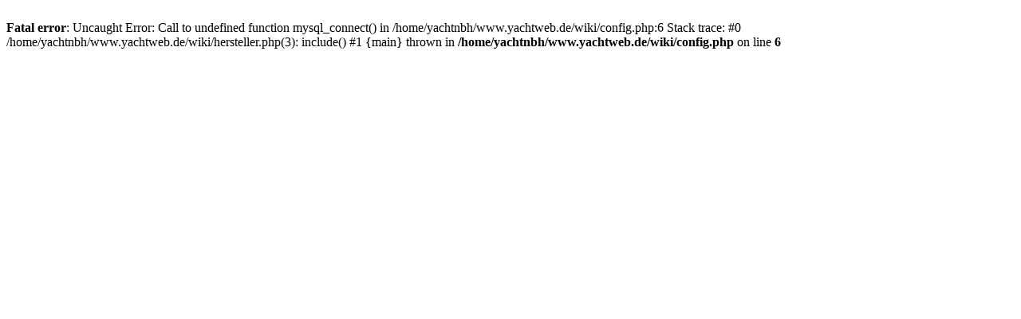

--- FILE ---
content_type: text/html; charset=UTF-8
request_url: http://www.yachtweb.de/wiki/boote-1290_lowe.html
body_size: 214
content:
<br />
<b>Fatal error</b>:  Uncaught Error: Call to undefined function mysql_connect() in /home/yachtnbh/www.yachtweb.de/wiki/config.php:6
Stack trace:
#0 /home/yachtnbh/www.yachtweb.de/wiki/hersteller.php(3): include()
#1 {main}
  thrown in <b>/home/yachtnbh/www.yachtweb.de/wiki/config.php</b> on line <b>6</b><br />
